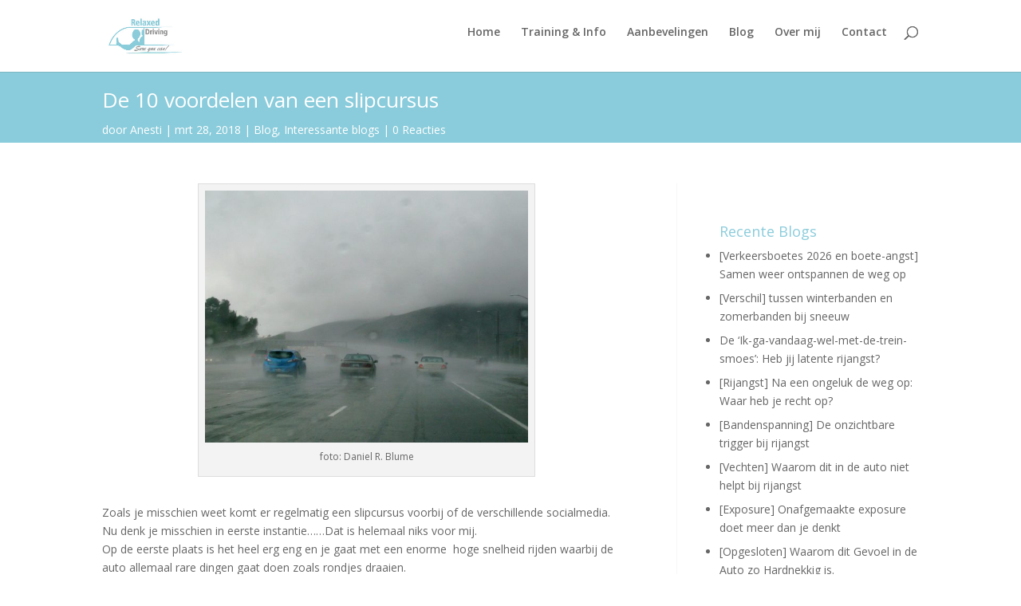

--- FILE ---
content_type: text/html; charset=utf-8
request_url: https://www.google.com/recaptcha/api2/anchor?ar=1&k=6Lf8gxkTAAAAABdHblllePNlorL3J4EFYRXY4FQt&co=aHR0cHM6Ly93d3cucmVsYXhlZGRyaXZpbmcubmw6NDQz&hl=en&v=9TiwnJFHeuIw_s0wSd3fiKfN&size=normal&anchor-ms=20000&execute-ms=30000&cb=biz9mnihxbuq
body_size: 48773
content:
<!DOCTYPE HTML><html dir="ltr" lang="en"><head><meta http-equiv="Content-Type" content="text/html; charset=UTF-8">
<meta http-equiv="X-UA-Compatible" content="IE=edge">
<title>reCAPTCHA</title>
<style type="text/css">
/* cyrillic-ext */
@font-face {
  font-family: 'Roboto';
  font-style: normal;
  font-weight: 400;
  font-stretch: 100%;
  src: url(//fonts.gstatic.com/s/roboto/v48/KFO7CnqEu92Fr1ME7kSn66aGLdTylUAMa3GUBHMdazTgWw.woff2) format('woff2');
  unicode-range: U+0460-052F, U+1C80-1C8A, U+20B4, U+2DE0-2DFF, U+A640-A69F, U+FE2E-FE2F;
}
/* cyrillic */
@font-face {
  font-family: 'Roboto';
  font-style: normal;
  font-weight: 400;
  font-stretch: 100%;
  src: url(//fonts.gstatic.com/s/roboto/v48/KFO7CnqEu92Fr1ME7kSn66aGLdTylUAMa3iUBHMdazTgWw.woff2) format('woff2');
  unicode-range: U+0301, U+0400-045F, U+0490-0491, U+04B0-04B1, U+2116;
}
/* greek-ext */
@font-face {
  font-family: 'Roboto';
  font-style: normal;
  font-weight: 400;
  font-stretch: 100%;
  src: url(//fonts.gstatic.com/s/roboto/v48/KFO7CnqEu92Fr1ME7kSn66aGLdTylUAMa3CUBHMdazTgWw.woff2) format('woff2');
  unicode-range: U+1F00-1FFF;
}
/* greek */
@font-face {
  font-family: 'Roboto';
  font-style: normal;
  font-weight: 400;
  font-stretch: 100%;
  src: url(//fonts.gstatic.com/s/roboto/v48/KFO7CnqEu92Fr1ME7kSn66aGLdTylUAMa3-UBHMdazTgWw.woff2) format('woff2');
  unicode-range: U+0370-0377, U+037A-037F, U+0384-038A, U+038C, U+038E-03A1, U+03A3-03FF;
}
/* math */
@font-face {
  font-family: 'Roboto';
  font-style: normal;
  font-weight: 400;
  font-stretch: 100%;
  src: url(//fonts.gstatic.com/s/roboto/v48/KFO7CnqEu92Fr1ME7kSn66aGLdTylUAMawCUBHMdazTgWw.woff2) format('woff2');
  unicode-range: U+0302-0303, U+0305, U+0307-0308, U+0310, U+0312, U+0315, U+031A, U+0326-0327, U+032C, U+032F-0330, U+0332-0333, U+0338, U+033A, U+0346, U+034D, U+0391-03A1, U+03A3-03A9, U+03B1-03C9, U+03D1, U+03D5-03D6, U+03F0-03F1, U+03F4-03F5, U+2016-2017, U+2034-2038, U+203C, U+2040, U+2043, U+2047, U+2050, U+2057, U+205F, U+2070-2071, U+2074-208E, U+2090-209C, U+20D0-20DC, U+20E1, U+20E5-20EF, U+2100-2112, U+2114-2115, U+2117-2121, U+2123-214F, U+2190, U+2192, U+2194-21AE, U+21B0-21E5, U+21F1-21F2, U+21F4-2211, U+2213-2214, U+2216-22FF, U+2308-230B, U+2310, U+2319, U+231C-2321, U+2336-237A, U+237C, U+2395, U+239B-23B7, U+23D0, U+23DC-23E1, U+2474-2475, U+25AF, U+25B3, U+25B7, U+25BD, U+25C1, U+25CA, U+25CC, U+25FB, U+266D-266F, U+27C0-27FF, U+2900-2AFF, U+2B0E-2B11, U+2B30-2B4C, U+2BFE, U+3030, U+FF5B, U+FF5D, U+1D400-1D7FF, U+1EE00-1EEFF;
}
/* symbols */
@font-face {
  font-family: 'Roboto';
  font-style: normal;
  font-weight: 400;
  font-stretch: 100%;
  src: url(//fonts.gstatic.com/s/roboto/v48/KFO7CnqEu92Fr1ME7kSn66aGLdTylUAMaxKUBHMdazTgWw.woff2) format('woff2');
  unicode-range: U+0001-000C, U+000E-001F, U+007F-009F, U+20DD-20E0, U+20E2-20E4, U+2150-218F, U+2190, U+2192, U+2194-2199, U+21AF, U+21E6-21F0, U+21F3, U+2218-2219, U+2299, U+22C4-22C6, U+2300-243F, U+2440-244A, U+2460-24FF, U+25A0-27BF, U+2800-28FF, U+2921-2922, U+2981, U+29BF, U+29EB, U+2B00-2BFF, U+4DC0-4DFF, U+FFF9-FFFB, U+10140-1018E, U+10190-1019C, U+101A0, U+101D0-101FD, U+102E0-102FB, U+10E60-10E7E, U+1D2C0-1D2D3, U+1D2E0-1D37F, U+1F000-1F0FF, U+1F100-1F1AD, U+1F1E6-1F1FF, U+1F30D-1F30F, U+1F315, U+1F31C, U+1F31E, U+1F320-1F32C, U+1F336, U+1F378, U+1F37D, U+1F382, U+1F393-1F39F, U+1F3A7-1F3A8, U+1F3AC-1F3AF, U+1F3C2, U+1F3C4-1F3C6, U+1F3CA-1F3CE, U+1F3D4-1F3E0, U+1F3ED, U+1F3F1-1F3F3, U+1F3F5-1F3F7, U+1F408, U+1F415, U+1F41F, U+1F426, U+1F43F, U+1F441-1F442, U+1F444, U+1F446-1F449, U+1F44C-1F44E, U+1F453, U+1F46A, U+1F47D, U+1F4A3, U+1F4B0, U+1F4B3, U+1F4B9, U+1F4BB, U+1F4BF, U+1F4C8-1F4CB, U+1F4D6, U+1F4DA, U+1F4DF, U+1F4E3-1F4E6, U+1F4EA-1F4ED, U+1F4F7, U+1F4F9-1F4FB, U+1F4FD-1F4FE, U+1F503, U+1F507-1F50B, U+1F50D, U+1F512-1F513, U+1F53E-1F54A, U+1F54F-1F5FA, U+1F610, U+1F650-1F67F, U+1F687, U+1F68D, U+1F691, U+1F694, U+1F698, U+1F6AD, U+1F6B2, U+1F6B9-1F6BA, U+1F6BC, U+1F6C6-1F6CF, U+1F6D3-1F6D7, U+1F6E0-1F6EA, U+1F6F0-1F6F3, U+1F6F7-1F6FC, U+1F700-1F7FF, U+1F800-1F80B, U+1F810-1F847, U+1F850-1F859, U+1F860-1F887, U+1F890-1F8AD, U+1F8B0-1F8BB, U+1F8C0-1F8C1, U+1F900-1F90B, U+1F93B, U+1F946, U+1F984, U+1F996, U+1F9E9, U+1FA00-1FA6F, U+1FA70-1FA7C, U+1FA80-1FA89, U+1FA8F-1FAC6, U+1FACE-1FADC, U+1FADF-1FAE9, U+1FAF0-1FAF8, U+1FB00-1FBFF;
}
/* vietnamese */
@font-face {
  font-family: 'Roboto';
  font-style: normal;
  font-weight: 400;
  font-stretch: 100%;
  src: url(//fonts.gstatic.com/s/roboto/v48/KFO7CnqEu92Fr1ME7kSn66aGLdTylUAMa3OUBHMdazTgWw.woff2) format('woff2');
  unicode-range: U+0102-0103, U+0110-0111, U+0128-0129, U+0168-0169, U+01A0-01A1, U+01AF-01B0, U+0300-0301, U+0303-0304, U+0308-0309, U+0323, U+0329, U+1EA0-1EF9, U+20AB;
}
/* latin-ext */
@font-face {
  font-family: 'Roboto';
  font-style: normal;
  font-weight: 400;
  font-stretch: 100%;
  src: url(//fonts.gstatic.com/s/roboto/v48/KFO7CnqEu92Fr1ME7kSn66aGLdTylUAMa3KUBHMdazTgWw.woff2) format('woff2');
  unicode-range: U+0100-02BA, U+02BD-02C5, U+02C7-02CC, U+02CE-02D7, U+02DD-02FF, U+0304, U+0308, U+0329, U+1D00-1DBF, U+1E00-1E9F, U+1EF2-1EFF, U+2020, U+20A0-20AB, U+20AD-20C0, U+2113, U+2C60-2C7F, U+A720-A7FF;
}
/* latin */
@font-face {
  font-family: 'Roboto';
  font-style: normal;
  font-weight: 400;
  font-stretch: 100%;
  src: url(//fonts.gstatic.com/s/roboto/v48/KFO7CnqEu92Fr1ME7kSn66aGLdTylUAMa3yUBHMdazQ.woff2) format('woff2');
  unicode-range: U+0000-00FF, U+0131, U+0152-0153, U+02BB-02BC, U+02C6, U+02DA, U+02DC, U+0304, U+0308, U+0329, U+2000-206F, U+20AC, U+2122, U+2191, U+2193, U+2212, U+2215, U+FEFF, U+FFFD;
}
/* cyrillic-ext */
@font-face {
  font-family: 'Roboto';
  font-style: normal;
  font-weight: 500;
  font-stretch: 100%;
  src: url(//fonts.gstatic.com/s/roboto/v48/KFO7CnqEu92Fr1ME7kSn66aGLdTylUAMa3GUBHMdazTgWw.woff2) format('woff2');
  unicode-range: U+0460-052F, U+1C80-1C8A, U+20B4, U+2DE0-2DFF, U+A640-A69F, U+FE2E-FE2F;
}
/* cyrillic */
@font-face {
  font-family: 'Roboto';
  font-style: normal;
  font-weight: 500;
  font-stretch: 100%;
  src: url(//fonts.gstatic.com/s/roboto/v48/KFO7CnqEu92Fr1ME7kSn66aGLdTylUAMa3iUBHMdazTgWw.woff2) format('woff2');
  unicode-range: U+0301, U+0400-045F, U+0490-0491, U+04B0-04B1, U+2116;
}
/* greek-ext */
@font-face {
  font-family: 'Roboto';
  font-style: normal;
  font-weight: 500;
  font-stretch: 100%;
  src: url(//fonts.gstatic.com/s/roboto/v48/KFO7CnqEu92Fr1ME7kSn66aGLdTylUAMa3CUBHMdazTgWw.woff2) format('woff2');
  unicode-range: U+1F00-1FFF;
}
/* greek */
@font-face {
  font-family: 'Roboto';
  font-style: normal;
  font-weight: 500;
  font-stretch: 100%;
  src: url(//fonts.gstatic.com/s/roboto/v48/KFO7CnqEu92Fr1ME7kSn66aGLdTylUAMa3-UBHMdazTgWw.woff2) format('woff2');
  unicode-range: U+0370-0377, U+037A-037F, U+0384-038A, U+038C, U+038E-03A1, U+03A3-03FF;
}
/* math */
@font-face {
  font-family: 'Roboto';
  font-style: normal;
  font-weight: 500;
  font-stretch: 100%;
  src: url(//fonts.gstatic.com/s/roboto/v48/KFO7CnqEu92Fr1ME7kSn66aGLdTylUAMawCUBHMdazTgWw.woff2) format('woff2');
  unicode-range: U+0302-0303, U+0305, U+0307-0308, U+0310, U+0312, U+0315, U+031A, U+0326-0327, U+032C, U+032F-0330, U+0332-0333, U+0338, U+033A, U+0346, U+034D, U+0391-03A1, U+03A3-03A9, U+03B1-03C9, U+03D1, U+03D5-03D6, U+03F0-03F1, U+03F4-03F5, U+2016-2017, U+2034-2038, U+203C, U+2040, U+2043, U+2047, U+2050, U+2057, U+205F, U+2070-2071, U+2074-208E, U+2090-209C, U+20D0-20DC, U+20E1, U+20E5-20EF, U+2100-2112, U+2114-2115, U+2117-2121, U+2123-214F, U+2190, U+2192, U+2194-21AE, U+21B0-21E5, U+21F1-21F2, U+21F4-2211, U+2213-2214, U+2216-22FF, U+2308-230B, U+2310, U+2319, U+231C-2321, U+2336-237A, U+237C, U+2395, U+239B-23B7, U+23D0, U+23DC-23E1, U+2474-2475, U+25AF, U+25B3, U+25B7, U+25BD, U+25C1, U+25CA, U+25CC, U+25FB, U+266D-266F, U+27C0-27FF, U+2900-2AFF, U+2B0E-2B11, U+2B30-2B4C, U+2BFE, U+3030, U+FF5B, U+FF5D, U+1D400-1D7FF, U+1EE00-1EEFF;
}
/* symbols */
@font-face {
  font-family: 'Roboto';
  font-style: normal;
  font-weight: 500;
  font-stretch: 100%;
  src: url(//fonts.gstatic.com/s/roboto/v48/KFO7CnqEu92Fr1ME7kSn66aGLdTylUAMaxKUBHMdazTgWw.woff2) format('woff2');
  unicode-range: U+0001-000C, U+000E-001F, U+007F-009F, U+20DD-20E0, U+20E2-20E4, U+2150-218F, U+2190, U+2192, U+2194-2199, U+21AF, U+21E6-21F0, U+21F3, U+2218-2219, U+2299, U+22C4-22C6, U+2300-243F, U+2440-244A, U+2460-24FF, U+25A0-27BF, U+2800-28FF, U+2921-2922, U+2981, U+29BF, U+29EB, U+2B00-2BFF, U+4DC0-4DFF, U+FFF9-FFFB, U+10140-1018E, U+10190-1019C, U+101A0, U+101D0-101FD, U+102E0-102FB, U+10E60-10E7E, U+1D2C0-1D2D3, U+1D2E0-1D37F, U+1F000-1F0FF, U+1F100-1F1AD, U+1F1E6-1F1FF, U+1F30D-1F30F, U+1F315, U+1F31C, U+1F31E, U+1F320-1F32C, U+1F336, U+1F378, U+1F37D, U+1F382, U+1F393-1F39F, U+1F3A7-1F3A8, U+1F3AC-1F3AF, U+1F3C2, U+1F3C4-1F3C6, U+1F3CA-1F3CE, U+1F3D4-1F3E0, U+1F3ED, U+1F3F1-1F3F3, U+1F3F5-1F3F7, U+1F408, U+1F415, U+1F41F, U+1F426, U+1F43F, U+1F441-1F442, U+1F444, U+1F446-1F449, U+1F44C-1F44E, U+1F453, U+1F46A, U+1F47D, U+1F4A3, U+1F4B0, U+1F4B3, U+1F4B9, U+1F4BB, U+1F4BF, U+1F4C8-1F4CB, U+1F4D6, U+1F4DA, U+1F4DF, U+1F4E3-1F4E6, U+1F4EA-1F4ED, U+1F4F7, U+1F4F9-1F4FB, U+1F4FD-1F4FE, U+1F503, U+1F507-1F50B, U+1F50D, U+1F512-1F513, U+1F53E-1F54A, U+1F54F-1F5FA, U+1F610, U+1F650-1F67F, U+1F687, U+1F68D, U+1F691, U+1F694, U+1F698, U+1F6AD, U+1F6B2, U+1F6B9-1F6BA, U+1F6BC, U+1F6C6-1F6CF, U+1F6D3-1F6D7, U+1F6E0-1F6EA, U+1F6F0-1F6F3, U+1F6F7-1F6FC, U+1F700-1F7FF, U+1F800-1F80B, U+1F810-1F847, U+1F850-1F859, U+1F860-1F887, U+1F890-1F8AD, U+1F8B0-1F8BB, U+1F8C0-1F8C1, U+1F900-1F90B, U+1F93B, U+1F946, U+1F984, U+1F996, U+1F9E9, U+1FA00-1FA6F, U+1FA70-1FA7C, U+1FA80-1FA89, U+1FA8F-1FAC6, U+1FACE-1FADC, U+1FADF-1FAE9, U+1FAF0-1FAF8, U+1FB00-1FBFF;
}
/* vietnamese */
@font-face {
  font-family: 'Roboto';
  font-style: normal;
  font-weight: 500;
  font-stretch: 100%;
  src: url(//fonts.gstatic.com/s/roboto/v48/KFO7CnqEu92Fr1ME7kSn66aGLdTylUAMa3OUBHMdazTgWw.woff2) format('woff2');
  unicode-range: U+0102-0103, U+0110-0111, U+0128-0129, U+0168-0169, U+01A0-01A1, U+01AF-01B0, U+0300-0301, U+0303-0304, U+0308-0309, U+0323, U+0329, U+1EA0-1EF9, U+20AB;
}
/* latin-ext */
@font-face {
  font-family: 'Roboto';
  font-style: normal;
  font-weight: 500;
  font-stretch: 100%;
  src: url(//fonts.gstatic.com/s/roboto/v48/KFO7CnqEu92Fr1ME7kSn66aGLdTylUAMa3KUBHMdazTgWw.woff2) format('woff2');
  unicode-range: U+0100-02BA, U+02BD-02C5, U+02C7-02CC, U+02CE-02D7, U+02DD-02FF, U+0304, U+0308, U+0329, U+1D00-1DBF, U+1E00-1E9F, U+1EF2-1EFF, U+2020, U+20A0-20AB, U+20AD-20C0, U+2113, U+2C60-2C7F, U+A720-A7FF;
}
/* latin */
@font-face {
  font-family: 'Roboto';
  font-style: normal;
  font-weight: 500;
  font-stretch: 100%;
  src: url(//fonts.gstatic.com/s/roboto/v48/KFO7CnqEu92Fr1ME7kSn66aGLdTylUAMa3yUBHMdazQ.woff2) format('woff2');
  unicode-range: U+0000-00FF, U+0131, U+0152-0153, U+02BB-02BC, U+02C6, U+02DA, U+02DC, U+0304, U+0308, U+0329, U+2000-206F, U+20AC, U+2122, U+2191, U+2193, U+2212, U+2215, U+FEFF, U+FFFD;
}
/* cyrillic-ext */
@font-face {
  font-family: 'Roboto';
  font-style: normal;
  font-weight: 900;
  font-stretch: 100%;
  src: url(//fonts.gstatic.com/s/roboto/v48/KFO7CnqEu92Fr1ME7kSn66aGLdTylUAMa3GUBHMdazTgWw.woff2) format('woff2');
  unicode-range: U+0460-052F, U+1C80-1C8A, U+20B4, U+2DE0-2DFF, U+A640-A69F, U+FE2E-FE2F;
}
/* cyrillic */
@font-face {
  font-family: 'Roboto';
  font-style: normal;
  font-weight: 900;
  font-stretch: 100%;
  src: url(//fonts.gstatic.com/s/roboto/v48/KFO7CnqEu92Fr1ME7kSn66aGLdTylUAMa3iUBHMdazTgWw.woff2) format('woff2');
  unicode-range: U+0301, U+0400-045F, U+0490-0491, U+04B0-04B1, U+2116;
}
/* greek-ext */
@font-face {
  font-family: 'Roboto';
  font-style: normal;
  font-weight: 900;
  font-stretch: 100%;
  src: url(//fonts.gstatic.com/s/roboto/v48/KFO7CnqEu92Fr1ME7kSn66aGLdTylUAMa3CUBHMdazTgWw.woff2) format('woff2');
  unicode-range: U+1F00-1FFF;
}
/* greek */
@font-face {
  font-family: 'Roboto';
  font-style: normal;
  font-weight: 900;
  font-stretch: 100%;
  src: url(//fonts.gstatic.com/s/roboto/v48/KFO7CnqEu92Fr1ME7kSn66aGLdTylUAMa3-UBHMdazTgWw.woff2) format('woff2');
  unicode-range: U+0370-0377, U+037A-037F, U+0384-038A, U+038C, U+038E-03A1, U+03A3-03FF;
}
/* math */
@font-face {
  font-family: 'Roboto';
  font-style: normal;
  font-weight: 900;
  font-stretch: 100%;
  src: url(//fonts.gstatic.com/s/roboto/v48/KFO7CnqEu92Fr1ME7kSn66aGLdTylUAMawCUBHMdazTgWw.woff2) format('woff2');
  unicode-range: U+0302-0303, U+0305, U+0307-0308, U+0310, U+0312, U+0315, U+031A, U+0326-0327, U+032C, U+032F-0330, U+0332-0333, U+0338, U+033A, U+0346, U+034D, U+0391-03A1, U+03A3-03A9, U+03B1-03C9, U+03D1, U+03D5-03D6, U+03F0-03F1, U+03F4-03F5, U+2016-2017, U+2034-2038, U+203C, U+2040, U+2043, U+2047, U+2050, U+2057, U+205F, U+2070-2071, U+2074-208E, U+2090-209C, U+20D0-20DC, U+20E1, U+20E5-20EF, U+2100-2112, U+2114-2115, U+2117-2121, U+2123-214F, U+2190, U+2192, U+2194-21AE, U+21B0-21E5, U+21F1-21F2, U+21F4-2211, U+2213-2214, U+2216-22FF, U+2308-230B, U+2310, U+2319, U+231C-2321, U+2336-237A, U+237C, U+2395, U+239B-23B7, U+23D0, U+23DC-23E1, U+2474-2475, U+25AF, U+25B3, U+25B7, U+25BD, U+25C1, U+25CA, U+25CC, U+25FB, U+266D-266F, U+27C0-27FF, U+2900-2AFF, U+2B0E-2B11, U+2B30-2B4C, U+2BFE, U+3030, U+FF5B, U+FF5D, U+1D400-1D7FF, U+1EE00-1EEFF;
}
/* symbols */
@font-face {
  font-family: 'Roboto';
  font-style: normal;
  font-weight: 900;
  font-stretch: 100%;
  src: url(//fonts.gstatic.com/s/roboto/v48/KFO7CnqEu92Fr1ME7kSn66aGLdTylUAMaxKUBHMdazTgWw.woff2) format('woff2');
  unicode-range: U+0001-000C, U+000E-001F, U+007F-009F, U+20DD-20E0, U+20E2-20E4, U+2150-218F, U+2190, U+2192, U+2194-2199, U+21AF, U+21E6-21F0, U+21F3, U+2218-2219, U+2299, U+22C4-22C6, U+2300-243F, U+2440-244A, U+2460-24FF, U+25A0-27BF, U+2800-28FF, U+2921-2922, U+2981, U+29BF, U+29EB, U+2B00-2BFF, U+4DC0-4DFF, U+FFF9-FFFB, U+10140-1018E, U+10190-1019C, U+101A0, U+101D0-101FD, U+102E0-102FB, U+10E60-10E7E, U+1D2C0-1D2D3, U+1D2E0-1D37F, U+1F000-1F0FF, U+1F100-1F1AD, U+1F1E6-1F1FF, U+1F30D-1F30F, U+1F315, U+1F31C, U+1F31E, U+1F320-1F32C, U+1F336, U+1F378, U+1F37D, U+1F382, U+1F393-1F39F, U+1F3A7-1F3A8, U+1F3AC-1F3AF, U+1F3C2, U+1F3C4-1F3C6, U+1F3CA-1F3CE, U+1F3D4-1F3E0, U+1F3ED, U+1F3F1-1F3F3, U+1F3F5-1F3F7, U+1F408, U+1F415, U+1F41F, U+1F426, U+1F43F, U+1F441-1F442, U+1F444, U+1F446-1F449, U+1F44C-1F44E, U+1F453, U+1F46A, U+1F47D, U+1F4A3, U+1F4B0, U+1F4B3, U+1F4B9, U+1F4BB, U+1F4BF, U+1F4C8-1F4CB, U+1F4D6, U+1F4DA, U+1F4DF, U+1F4E3-1F4E6, U+1F4EA-1F4ED, U+1F4F7, U+1F4F9-1F4FB, U+1F4FD-1F4FE, U+1F503, U+1F507-1F50B, U+1F50D, U+1F512-1F513, U+1F53E-1F54A, U+1F54F-1F5FA, U+1F610, U+1F650-1F67F, U+1F687, U+1F68D, U+1F691, U+1F694, U+1F698, U+1F6AD, U+1F6B2, U+1F6B9-1F6BA, U+1F6BC, U+1F6C6-1F6CF, U+1F6D3-1F6D7, U+1F6E0-1F6EA, U+1F6F0-1F6F3, U+1F6F7-1F6FC, U+1F700-1F7FF, U+1F800-1F80B, U+1F810-1F847, U+1F850-1F859, U+1F860-1F887, U+1F890-1F8AD, U+1F8B0-1F8BB, U+1F8C0-1F8C1, U+1F900-1F90B, U+1F93B, U+1F946, U+1F984, U+1F996, U+1F9E9, U+1FA00-1FA6F, U+1FA70-1FA7C, U+1FA80-1FA89, U+1FA8F-1FAC6, U+1FACE-1FADC, U+1FADF-1FAE9, U+1FAF0-1FAF8, U+1FB00-1FBFF;
}
/* vietnamese */
@font-face {
  font-family: 'Roboto';
  font-style: normal;
  font-weight: 900;
  font-stretch: 100%;
  src: url(//fonts.gstatic.com/s/roboto/v48/KFO7CnqEu92Fr1ME7kSn66aGLdTylUAMa3OUBHMdazTgWw.woff2) format('woff2');
  unicode-range: U+0102-0103, U+0110-0111, U+0128-0129, U+0168-0169, U+01A0-01A1, U+01AF-01B0, U+0300-0301, U+0303-0304, U+0308-0309, U+0323, U+0329, U+1EA0-1EF9, U+20AB;
}
/* latin-ext */
@font-face {
  font-family: 'Roboto';
  font-style: normal;
  font-weight: 900;
  font-stretch: 100%;
  src: url(//fonts.gstatic.com/s/roboto/v48/KFO7CnqEu92Fr1ME7kSn66aGLdTylUAMa3KUBHMdazTgWw.woff2) format('woff2');
  unicode-range: U+0100-02BA, U+02BD-02C5, U+02C7-02CC, U+02CE-02D7, U+02DD-02FF, U+0304, U+0308, U+0329, U+1D00-1DBF, U+1E00-1E9F, U+1EF2-1EFF, U+2020, U+20A0-20AB, U+20AD-20C0, U+2113, U+2C60-2C7F, U+A720-A7FF;
}
/* latin */
@font-face {
  font-family: 'Roboto';
  font-style: normal;
  font-weight: 900;
  font-stretch: 100%;
  src: url(//fonts.gstatic.com/s/roboto/v48/KFO7CnqEu92Fr1ME7kSn66aGLdTylUAMa3yUBHMdazQ.woff2) format('woff2');
  unicode-range: U+0000-00FF, U+0131, U+0152-0153, U+02BB-02BC, U+02C6, U+02DA, U+02DC, U+0304, U+0308, U+0329, U+2000-206F, U+20AC, U+2122, U+2191, U+2193, U+2212, U+2215, U+FEFF, U+FFFD;
}

</style>
<link rel="stylesheet" type="text/css" href="https://www.gstatic.com/recaptcha/releases/9TiwnJFHeuIw_s0wSd3fiKfN/styles__ltr.css">
<script nonce="aW8w0R-ZQbD4oNhynX8vUg" type="text/javascript">window['__recaptcha_api'] = 'https://www.google.com/recaptcha/api2/';</script>
<script type="text/javascript" src="https://www.gstatic.com/recaptcha/releases/9TiwnJFHeuIw_s0wSd3fiKfN/recaptcha__en.js" nonce="aW8w0R-ZQbD4oNhynX8vUg">
      
    </script></head>
<body><div id="rc-anchor-alert" class="rc-anchor-alert"></div>
<input type="hidden" id="recaptcha-token" value="[base64]">
<script type="text/javascript" nonce="aW8w0R-ZQbD4oNhynX8vUg">
      recaptcha.anchor.Main.init("[\x22ainput\x22,[\x22bgdata\x22,\x22\x22,\[base64]/[base64]/[base64]/[base64]/[base64]/[base64]/KGcoTywyNTMsTy5PKSxVRyhPLEMpKTpnKE8sMjUzLEMpLE8pKSxsKSksTykpfSxieT1mdW5jdGlvbihDLE8sdSxsKXtmb3IobD0odT1SKEMpLDApO08+MDtPLS0pbD1sPDw4fFooQyk7ZyhDLHUsbCl9LFVHPWZ1bmN0aW9uKEMsTyl7Qy5pLmxlbmd0aD4xMDQ/[base64]/[base64]/[base64]/[base64]/[base64]/[base64]/[base64]\\u003d\x22,\[base64]\x22,\[base64]/DvRnCgVjDtlTDnmAIQFEjUx/CvcKue1wow6DCsMK4wrZCD8O3wqJoWDTCrHYsw4nCkMOtw5TDvFk5WQ/CgHtBwqkDBsO4woHCgwvDqsOMw6EjwpAMw69Uw7gewrvDm8OHw6XCrsONB8K+w4dww6PCpi4+YcOjDsKAw5bDtMKtwrTDjMKVaMK8w5rCvyd0wpd/wpteUg/DvVbDmgVsXiMWw5tuKcOnPcKUw7dWAsKtMcOLajo5w67CocKmw6PDkEPDhjvDin5jw75OwpZtwqDCkSRLwo3Chh88PcKFwrNNwpXCtcKTw6IIwpIsA8KGQETDo0RJMcKgPCMqwqbCm8O/[base64]/[base64]/wol1wrLCrRozKFzCs8OfwqNMRFEXw6xJw4U7YMK8w7LCpEkBw5cJNinDmsKZw4wQw5zDlMK0HMKXcx5yGDtSe8O8wrrCo8OtbB9kw48xw7XDj8O/w5EPw4rDnAsYw6PCjzDCuE3CmcKMwp5OwrzCkMO4wp0rw63DqcOrw47Dh8OqT8O9AmXDs28vwo7Cn8K6wqRswpLDrMOJw54hNxDDr8OCw6NXwpp+wrTCtjV5w4wywqvDunNZwrNcHnHCv8KFwpgPPi8hwoXCssOWLgF/[base64]/CsE7DhmYVIAXDgMOFckjCjyjDssKBEQDDiMKbw6rCocKgEUdrfE1zJ8OIw7EuBBHCqHZOw5XDoH9Kw5UFwprDscOcC8Klw5PDucKJCW3CmMOFXcKQwqZewobChsKSN0HCmGscw5zClkEbFsO6bnlGwpXCpcOmw6/Cj8KYAlHDuyQlIMK6LcKSdcKFw6l+FWjCo8O/[base64]/ChMOow6rDr8Kow7nDrDfDuGk4w7/ClsO0P8OkTCLDlU7Dj2fCtcKZbiQ3ZkDCrHvCs8KOwrRlbCZew4XDrxEyVXTCvlLDiggkdzbCqMK1ecORZChLwpZXH8Kcw6sUe1gIa8OCw7jCgsKZJSRew4DDusKBAnwgf8OeJcKVWjTCl0QMwpHDu8KUwr0/[base64]/Du8KkLytWw79Nw4PDrSh1w7bDvsKsDx/Do8KcwpEuG8KuCsOmwofClsOJLsOzEAdNwr8eG8OnQsKew7/DnT9DwohbGjgZwrbDo8KDN8O6wpIfw7jDqsOywprDmyhdKcKoSMOUCCTDimfCncOlwqbCucKbwrPDp8ODBFZgwoxkbAxURMKjUHrCncO3e8KDTsKZw5TDtWzDmygRwpwqw6Jiw7/DrkEYTcKMwqbDswgaw7pARsKtwr3CpcO+wrRUEcKnCQdRwqDDq8K3Y8KnVMKqKsK1wo8Xw73DjV4Aw6F4JjYbw6XDnsOHwo7CuVJ1dMKHw6TDs8KGPcOHAcOEAQkyw4VRw4TCoMKrw5LDmsOYcMO0wrtjwp4PYsO/wrXDlnIFecKDLcOowo9IM1rDuHLDjFHDtm7DoMKNw7Rlw4zDvsO8w7F3IzTCoi/DvBpow7FZf37CoFTClsKTw7VUC3MEw4vDrsKJw4TCpcKAFyE3w4cLwrJmDycJYsKHTUXDoMOow7TCocK/wp/DjsOQw6rCuzTCiMOrFS3CkCkWHUJMwqDDl8O5D8KLGcKlN0XCs8KEw6tTG8O8CmModcOyfsOkVV/ChTfDoMOQwojDg8OAasObwoLDksKEw5vDsXcfw7Etw7g8PVFyWiNfwrfDoXzCmmDCoijDpRfDgVfDsHvDv8KUwoEyDUnDgnRZAcKlwoEnwq3CqsKqwrBjwrg3AcOGL8KUwqBsLMKlwpDCtcKdw4Z4w71Uw7U/wplLHMKrwpxLITbCrV0qw4nDqh/[base64]/w5YBwprDkMO/woLCuxLDsMO5w7V8ecKxEMK+OsKIVWPChsO4YBUTdBUfwpJFwo3DncKhwqZDw77DjDpxw5fDosOtw5PDlcKBwqfClcKlF8K6OMKOT28GWsO+D8K6BcO/[base64]/DscK0XsObBATCpsKtwp/DmjPCmsOrECnCgcKTb1dkwrICw5PDsDPDrmDDocOvw5w8MQHDlw7DnMKLWMOybcOzQcODagLDvVxVw4FEPsONRwQ/RldiwoLDmMOFCG/DusK9w73DvMOMc2EXYyzDvMOUTsOsWwIGWWRIwrPDnDpZw5bDpsOGIzQsw4LCm8KqwqVhw78Bw4vCimYxw6olNA9LwqjDlcK2wpLCiD7DnQJHRsK7OcK+wo3DqcO2wqIAHn1cYwARa8OIY8KCdcOwNkfDjsKqXMKjDsK0wprDhTrCsgI0JWUaw4/Dv8OrTBHCh8KqK1PCr8KETBrDgzXDkWzCqx/CvMKnw5gZw6TCiWpocWHDqMOdcsK+wrd/W17Cl8KUDiABwqcVPxg8L0ksw73DrcOkw4xTwobCh8OrM8OuLsKCcQHDv8K/f8ODNMOBw7JARznCjcOFHMOxBMKYwqkLHCl+wo3DnnwBMMO+worDuMKLw41xw4HDmhpaABhrAMKjKMKYw4ZMwrRXXMKaVHtKwqPCg2/Dp13CpcOkw4/CjcOEwro/w5pGNcO1w4XCi8KHVmfCqDpww7TDoF1Pw4c9fsOcVsOtJF9QwqJdf8K5woPCnsKMOMOxCMKOwoNoZU/CtcKkAsKOA8KIJihxwpJOw6l6WcOlwoXDscOswrxeUcKsayhYw4Mzw6rDl3fDusKgwoEXwp/[base64]/wpgHw5vDlcKKVDLDkyjCkQ7CmsOQPsOHZsKbTsOkecOHJsKmFghxbCXCncKLPcO1woErEDAADcO1wqZoKcOVEMKACcKowq3DicOSwrsyecOEPQ/CgRjDsmPCgm7CpElpwqkuF2knCcKPw7nDmX3DoQQxw6XCkn3Dg8Oqd8K5wq1Swo/[base64]/DssK6ajHDjcKiJ8ORTsO6DQllw4fCi37Dngwsw7/[base64]/[base64]/[base64]/CgcKWTcKIXMOichvDgsO0w4TDnAXDtTlQcMKGw7jCr8OVw6caw6Q6w53DnX/DimwuN8OMwpvDjsK7MgwifcK0wrsOw7fDolXDvMKXSmdPw48ewpU/[base64]/Cp8OaKsOcSsOjQATDrsONwq1bwp0lw40aSQfCvGrCiH90YsOaF3XCm8KRNcKAHXDCmMOgRsOCX1TDusOSSgDDtDHDncOiDMKSITDDm8OFOmMMeFJBQMOUHSkVw6p+cMKLw4Z9w7LCsn9CwrPCq8KCw7jDlcKBCcKufDkgEgwqMwvDvsO9f2toCsKdVF/Cq8KOw5LDrXZXw4/Dk8OtWgEHwrUUK8KJU8KjbAvDhcKywr47NX3Dp8OCbsK2w5saw4zDuFPCs0DDs1xLwqI/wqbCjcKvwqIIcirDtMOkwrHCpRpfw5fCuMKILcK9woXDvQrCncOOwqjCgcKDw77DtcOmwr3DpEfDssOWwrxdTBISwrPCocOHwrTCixAbPT/Ci3hea8KTBcOIw7jDnMKlwoZvwoVhUMOSeSbCvB3DhmbDmcKTJMOgw5NLEMOBH8OCwoTCmsO0EMOtRMK1w7DCpkorFsK/YyvClErDmlLDoGkzw70BGVTDlcKOwqTCp8K1BMKmFcK+e8KlMMK/FFNyw6QlW2AJwoHCjMOPCH/Dg8KDD8ONwqsOwrlrecO2wq/DhMKXf8OMXALCg8KMRy0dVVHCiwYLwrc2wqHDpsK6SsKZdsKTwrVqwqVRKmlXWCbCscOnwobDqMKMHkZvPMKIKAQGwppsF2tXIcOlesKWPgLCoBPCig9Cw67CmmvDil/[base64]/DjTogwoXCohDCpMKOwrZVQV/CiAXDpFPDozrDpcKpwp50wrTCrCF6XsKYZVjDlxl4Dh/CigHDvcO2w4XDosOOwpLDhCXCnA0aA8K8wpTCv8O3fsK/wqNMwpHDuMOEwq8KwqRQw40PIsK7wpsQKcO0wq8Nw7lzZMKzw5lYw7/DkktzwqjDlcKQcVnCmTluNTvCgsOMZ8OKw6DClcOmwpFPEnHDuMOPw7jCmcK+WcK1LkDCvUJKw7pPw4HCh8KIwqbCjMKIXsKYw4V/wrgUwr7CoMOCbX1uRkZEwolywqY6wq/[base64]/[base64]/w4LDv8KmS8OZw4xjVEDDqU1iZVjDiMOUw6PCpAHDhBjDsW/[base64]/DmXPDuH5fw79vwo51w78uwqvDvQk5bcOyecOww7rCn8OGw4BPwoTDvcOEwqPDviApwplow4fDjCLCpl/DiUXCjlDCocOww5DChMObGExpwqF4wqfDi0LDkcKuwq7DlkZDCWfCv8OtZGxeWcKkeVkywobDmGLCl8K9PyjCusOyEsKKw5rCjMOJw5fCj8Kwwp7ConFowq0JGsKuw6o7wrlowoPCpgzDr8OebBDCt8OObi/DvMOKanRkJcO+csKHwoTCisOQw7PDqGATIFDDssO8wrpqwpPDnlfClMKvw4vDn8OPwrRyw5bDpMKQWw3DkAFSJz3DvAp1w49YEH/DlhnCgMOpThHDtMKJwooyMw4HBcOaBcKTw5bDicK9wobClGk/[base64]/Cm8OdwpTDog5dw4FZw7vDr8KJKMKOdcKhEsOZEsOZd8Kow7XDmG3ClnTDk158Y8Kiw4zCk8OkwobDiMKiOMOtwp/[base64]/[base64]/w5wATsKFejRVB2pTCcKCGsKvwpF/WlnCm8O4dH3ClsOywojDucKcw5QdCsKIM8O0AsOTVkg2w7c3DTzCrMKjwptRw6U4PgZnwprCpCfDqsOrwp4rwoBJXcOKKsKiwpUSw60DwpzDuDHDvsKXEyNowozDoQfCrzfDllDDpE7DqD/Ct8Okwqd/TMOMdVhnOsKCf8OMGDh1Dh7CgQ/CscONw5DCojwJw64YDVYGw6QuwqtawpzCjEHCrXdEwoALaT7DhsKOwoPCn8KhLVR6PsOIGFF/[base64]/CmXEfwooBwpLCoVQsUGQGOFPCjsOKXcKXeyohw5RESsO3wqMKQMOzwrgaw4jDo0QDZ8KmCHVQFsOKbWbCrVLCnMOZRCfDpj8uwpZ+UTgfw6bDhiHCj0tIMxEfw63Duy1aw7dewp9nw6pEEMKkw6/DjULDr8O2w73DtsOxw6ZmC8O1wpImw5EAwoEzfcO5BcOQw5TDk8Kvw5fDvmDCvMOUw7PDvcKaw49geCw1w6jCgVbDrcKvflxSOcOqUSNRw7jDisOYw6fDjyt0wqU5wphAwpDDvMK8JH8rw4LDp8OZdcO4w49vCC/Cj8OvOWs3w6pmZsKbwq7DhhzDlxvDgcKbKUPDt8Ofw5TDhsO+ZkDCusOiw7pfQWzChsOjwpRxwrzCoAp/[base64]/DsDHCq8O8csK2VMOXwqfCozNSIgtCVDnCj1jDnwTDuVPCp2ICYAsmTsKsLQbCqUbCoVbDp8K0w7nDqMOOFMK5wrI8PcOBcsO9wr/[base64]/CsMOHw5fDmMOzLGBaw7huHcOMw5DDjAjDvcO3w7MywqRfH8ORLcKCb3HDjcK5wobDomVuaTgSw6AyFsKVw5rCqMOeUDZ5w5RkM8OBS2nDisK2wr1pNcOLfgLDjMK4QcK0Lkg/[base64]/[base64]/ClsKNwo0+PiE/w4bCiMOCw6J1w7HCkcOAwqUiaMOwF3TDpAIiQEzDgynDmcO6wqAPwp1jKTNgwqjCvR5DcwtERMOpw6PDixzDrMOjGsKFJThvPVzCll7DqsOOw4TChT/CpcKsDcOqw5sqw7zCsMO4w7dEG8OVMMOOw5PCuABCDCXDggzDpF/[base64]/wp3ClU/DpsOoUcO2IT/DuFMDwptPw4ZnRcKzw73CiRYuwqNpOwhawpXCqGTDu8KXesOdwr/[base64]/DgMO6bcKtw7vCjXQlPxjCtsObc8Ovw5XDkCTCosODwpDCr8OPSGx3R8KmwrEVw53CkMKnwqHCpwXDtcKSwq11WsOAwq88NMOBwo5SDcO1G8OHw7pzN8K/[base64]/CqW0YwrzDpcKgTx/DmxvDrsOZwpFhw4TDm1bDt8O+FMKYI0IHK8OncMKBEBTDtmLDq3ZKRMKvw7rCksKsw4TDlRPDnMO8w4/[base64]/CsR5Hw5bCqXozwpnClTJ3KzM2MipMe35uw5cpS8KTXcKpTzLDn17Dm8Ksw5UJQBnDm1h4wr3DvcOQwr3Dm8KywoLDlcKMw6hdw6rCnRTDgMKxZMO+wpFOwoxfw71bC8OZUkTDoBJww4nCtMOlSVvCmBtAwpsAGcOiw63Dg03Cs8KEcQXDu8KJRn/DgsOfJwvCmB7CuW46MsKHw6w6wrLDnS7CsMKGwoPDu8KES8OywrtuwonDj8OEwoJDw7vCqMK1b8Oww4kJasOlcB18w5jCu8K7wq0DS3nDuGLDsSo+VBlMwovCucO6wpzCvsKcasKSw5fDvl46KsKMwpljw4bCrsKbPQ3CgsONw6zCmQU/w6nCmG1Bwpk3AcKHw7svKsOBUcOQAsOVJcOGw6PDpgDCv8OHTGxAY1rCrcOyRMK/SEgKQB4Xw59zwrVzVsOIw5sgRz9+M8OwHsOPw7/DinDCicO1wpnDrxnDtxHDhsKOJMOWwrFXfcK+b8OpWj7Du8KTw4LDi0kGwoHCkcObBBzDhMK4wo/[base64]/S0kzwr8gQSJhS8OUecOdScO9wpbDtsOXw6V8w4wWKMOpwqVqFWUQwpvCi2wEAsKqWF4Aw6HDnMOXw7s4w57ChMKCIcOhw4DDkE/CusO3ccKQw4TDoG/DqBTCkcO8w64Vwo7DqiXCjMOjUMOxPFDDisOfGMKMFMOhw4Mow4Vzw78oXGTDpWLCtTHCssOcLkJ3JjTCsXFuwqx9QhTCrcOmZhIPasOvw4R8wqjCnV3DvMOaw6NLw6zCk8OAwpR+UsOqwoRuwrfCpcOOaV/Cim7Dk8Ogw61pfhXCo8OBERTDvcOtFcKafglkasKGwqLDgMKxK3XDvsOCwpsAXlrDoMONAjTCrsKRZR3DpcKBwpI2wr3CjhLCigsEw5ZjH8O2wq0aw7RqB8OXRmI8R3Y8b8O4SVkebsOew4QNTw/DrkDCpigKdTEGw43CnMO7fcKDwqM9LsKxw7QATTrCrU/ClmxYwptXw5/CkkLCncOsw4/DhgfCn0rCqy0mIsOtL8KIwqIMdF3DtMKGM8KEwqLCshAXw4/DhMK8ZBJ6woYPW8K0w5Jbwo/CpzzDvSzCnHrDvVpiwoJ7ID/[base64]/wqNmw7nDqMOqJGg+AcOyejjCrmbCpcOUwopFwpgdwrgZw6vDmMORw7fClX7DoivDsMK+YMKIRAx5T0DDpRHDg8OINlVWfhpQO0LChQNyXHEOw4DDicKtD8KWCCUtw6TDiFjDoRPCn8OIw4DCvTAsQsOEwrQxVsK/XSfCiEzCiMKjwql9wq3DhkbCvcKJamUZwrnDrMO1ZsKLMMKkwoTDrWHCnEIJT2DCjcOpworDvcKLOl7Dk8O/[base64]/wqk8wpLDucKow6zDp8O1SyRuw7HCs8O3wr1/EcO6ZADDnsKiwok1wqMJdRPChcOSIDoACgTDhy/CmSMdw5gPwp05OsOUwop9f8OSw6QHfsOAwpYbKkoQASFjwqrCtAwTe1LCmmIWIsK3S2sGEV1PUQt1OMOYw5vCpsKmw4pzw6Y3YsKAPMKSwodmwqXDiMK/HFs3PxnDgMOtw65/R8O4wr/CpGZfwp3DuTXDjMKHOMKQw75GLFI5Bhhawp0ddiTDq8KhH8O0XsKEYMKIwpjDpcOCK019KQzCucKSQWjCpnzDjxMQw4lFB8OzwqZ8w57CqXp/w6TCo8KuwoVHM8K6wr/CkxXDnsO9w7YePHdQwo7CusOlwqfChGYoTH4OHEXCksKcw7PCjsO9wptow5wqw6HCm8OEw4sMaEDCqUjDtnFZXlXDuMKEM8KfF0pKw7zDgHg+fwLCg8KUw4MzYMOxUCpxC0dXwpdtwo/CvMKUwrPDqx1Ww4PCq8OMw7fCiTEnZHJswp3DsEUJwoQEF8KnfcOsARZvw7DDpcOOTAJAZwbCv8OVRg7Cg8ObdytgfA0qw5NkK13DjsKKTcKKwr1Tw7fDm8ObRWLCqCVWRzZKBMKNwr/[base64]/CpcOQVMOuSArDhGTCuMOeTMOxwrMYXy9kPxDDlyARd2XCsBMhw4oVfHB7MMKDwrnDisO8wqvDoULCsmHCjllBQcOHUsKvwoJMEErCqHdjw6hawoHCgDlLw6HCoDDDkFondCrDswXDoDg8w7ItYMK/HcKTIgHDgMORwpnCu8Ksw77DjcOOKcKvYsKdwqlmwonDo8KywpUfwpjDjsKsCmfCjT8ywpPDvzfCtErDkcKZw6AowpTCpzfCkhVcA8OWw5vCoMOBEl3CmMO4wqsww5vDlR/Ch8O4Y8KuwqnDkMKlwr0BMMOIPMOOw6LCuTzClsOxw7zCk07DgmsXc8OWGsKZf8Ksw4ciwp7DsjIDFMODw6/Cn3oBP8OPwozDgMO+KsKaw4PDh8Kcw4J2fld3wpURFcKpw6/[base64]/CiMOow6bCscOFwooCIz3DvyQGw5oqHcOBwpHDiWnDg8K7w74vw4/CiMKiYxHCocO2wrHDpGcVK2vCkMOSwop5BXsYacOTw67CscOtFTsdwrTCtcOrw4TCrsKzwpgbQsOtXsOcw7Y+w5bDvEhfSiZvNMKhZlHCv8KRWk13wqnCuMOZw4lNISbDsT3Cq8ONecOgUyvDjEp6w4dzF2PDlsO8ZsK/JVFVRsKVSGF/[base64]/CrcKVVcOmwp43MmNMw6RFwqtKwoo+FXLCpsOdHRbDqyAeV8Ksw53CoSV9cH/DhQjCu8KCw6wPwpMeNRZQIMKWwosawqZkw6VAKiAXRcK2wqAQw5HCh8OyP8OHIG9pRMOjOhBtdAPDvsOQO8O7QcOsR8Khwr/CvsO+w5E1w4QLw73Cjk1hf19ewoDClsKDw7BXw5sPSGUOw7vDt1/DmsOASWzCp8ORw4zClC7ClX7DucKWBsKbQMO0GcKBw6JQw5NPSX7Cn8KBJcOpFwsJZ8OZAcO2w7rCqMOzwoBaYHPDn8OcwqtCEMOIw7HDswjDiVR1wo8Xw74dw7DCow1Jw5bDiFbDpsKfTXE6b3Exw6/CmEwOw54YIBgyAxV0wrdHw4XCgyTCpSjCrV1aw4YWwo0qw4wLQsKkcmrDiF7DtcKTwpNIN0J4wr3DsxMoW8ONQcKqPsOtPUEuHsK9JDNTwoEnwrEcXsKbwrfChMKtRMO7w6TDuE9cD3zCrl3Dv8KnZm/Do8OBWRQhDMOiwoM0H2HDg33ClxjDlcOFIkXCr8OMwoEZFV8zV1bCvyTCt8OiAhlLw61MDALDj8Kaw4p3w7s6ccKFw7YawrzCiMOmw4gyGFhkdy/[base64]/[base64]/ClMOnwp/DlMOuwo4+w43CgMOmQDwTwpV3wpPCkl7DrsOaw6JSR8OPw68aBsK8w5sLw4sDCgXDg8KhDMOsBsOjwp/[base64]/[base64]/w48GZcO1HBzDmsK7w4DDrV/[base64]/[base64]/J8KnwoTDuH7Dp8KHVsO/PMKjw7kOJQZ5wpFHwqHCq8OAwq9Sw7l6LksjKxTCtMKKV8KBw4LDrMKGw64JwpkiIsKuM1LClsKqw4fCk8Ogwq82OsKaBgbCkcKtw4fDnnZlJsKzIS7DpkLDqsKvAzonw7B4P8ONwpnCvix9IEpLwq7DjQPCjsK/wojDpDnCscKaIT3DqiEWwq9Rw7LCiWDDkcOAwo7CqMKaa3oLJsOKcFcdw6LDu8K+ZQ4Pw4BHwrPDp8KjdUETL8OUwqcNBsKYJh8Dw6nDp8OlwpRAYcOiU8Kfwo0Rw5EvbsOww6sTw4HCvsOaOFTCvMKBwphjwqhPw7/CusOucWIYLsOLJMKBK1nDnQTDmcKewqIowrVFwqXDnHksQyjCjcKuw73CpcKmw4/[base64]/w4nDhSsfw4DDgsKKwqPDjxQVMQ3Cn8KpGcKUwpJCQ0Ipb8KgcMOrJD5tdFrDocOlSVBnwqpowo8iPcKvw4jDq8OHOcOsw4oQasObwqDCv0rDsAxHGVxNM8OMw41Iw5dvPA4Lw4fCtRTCo8OSAcKYfDvCu8KQw6oqw7U6acOIDVLDhV/CssOHw5NNRcKgcGIuw5zClsOYw7Bvw5PDp8KLecOsIhV+wqxHf2pBwrJbwqXDgEHDn3DDgMKcw7/CocKCbgTCn8OBDWYXw67CqCIlwpoTeCtow6zDlsOlw4DDs8KfIcKtw6/Dm8KkbcO1c8O/QcOgwrQnbsOIPMKOF8OyNknCiFzCj0XCr8OQPznCpsKae1PDhcO4GsKUQcKJGsOgw4LDnTXDu8OJw5MVEsKTScOeBFwpeMO8w6zCgMKHw7xIw5jDgWTCq8OPMHTDr8KqJQBSwozDu8Kuwpw2wqLCmi7CiMOYw4p8wrvCnsO/bMK/[base64]/Dm8Kpw6vDt8OveMOcQyDCkHV/Z8KuHndFw43Dj3PDpMOXwpY+CRsmw4ELw7XCpMO/wr7DjcKMw5cnPMO9w7JiwonDjcOsE8O7wqkNFQnCpA7CtMK8wqTDqiwNwqlmeMOTwrfDpMKqQcOkw65/w5TCsn0mACAtCG8TEgPCocOKwpgAT3TDmcOjKRzCsHRQwrPDqMKBwofDl8KUbBxYGgopAkEtN2bDsMOHfQIhwqPCghLDrMOmSk59w5ZUwqVjwqbDt8KIw7RZYUN9BMOafCA2w4odWMKEJTzCvcOow4BCwrfDvcOpNMK1wrbCshDCr29QwrzDm8Odw4PCsVXDkcO/wobCksOdFMKaGMKeR8K6wr3DkMO6CMKPw7PCpcOQwqkqQjjDm0jDvUtJwo80LsObwrppIMOew6gsZcKSGMO+w603w6RoaTDClMKvXwnDth/CuRHCi8KpNMOnwrEVwoLDohNSOjkAw6d+woEmQsK7eEfDjRs8e3bCrcKwwoVhRcKNZcKmwpMNCsKnw5ZoHiEVwoTDv8OfZ3fDvsKdw5jDiMKHYQ1zw499NwFtWifDogRFY3dDwobDkE46VmBjcsOCwr/[base64]/wpMIMUvCv8Khwp3CtlrDicOCwqgsS8KnSMKVVww/wpjDgXDCoMOqYBZwSAkuTAbCiyw2Y3F8w7d9f0ELe8KFw64nwqrCocO6w6TDpsOoGAovwoDCssOfM3Rgw4/Chn1KcsOVOSdUZyXCqsO0w4/ClsKCfsOdMx4RwohkDz/CoMKwBzjCsMOCNsKWXVbCi8KWfBsiAMObYzXCk8KRQ8OMwq3DmSYNwo/CsEp4B8K4Y8K+WUUSw6/[base64]/Du8OmRcO5w4zClUIxw6JlUsKrw6zDhsOOHF0vw4nDlFzCr8OyHjDDicOkwqnClMOPwoPDjVzDp8Knw5/[base64]/wrQoZsOKFsKRw5jCkMKgw63DvX1/WcKpRGPCgmF+KSc/wpVMZWZWTcK+MzlvbltPXWhWVww+FsOqORhawq7DgE/DpMKmw6kJw7zDpkHCvH9zSMK1w5/CmHIqDsK8EFDCm8OwwolXw6nCizEowpjCk8OYw47Co8OResK8wqHDiBdMFcOCwplEwoQewq5FLk4cP0wAKcKew4fCtsK/EMOcw7DCm31Swr7CiQISw6h1w6Q7wqA5WsOyacOOwpQQMMOfwqk4FTFywp11JXtSwq4vLsOjwrfClRfDksKMw6rCoDPCsgfDkcOkZsKTYcKowoc2w7YLFMKRwoEIRMKFwocKw5vCuGTCrTkrSDvCuQcbW8Ocwo/DmMO8ABvCqHgxwoo9w7Vqw4LCvz9VSXfDm8KQwodYwrbCosK0w6dPEElDwr3CpMOIwp3Dm8OHwr4VX8OUw4zDrcK0EMOgcsKfVhN/KMKZw5fCjgwQwpjDo1Yuw4Z5w43DrWVFbMKEWcKXQcOTR8KPw74eWMOAAXLDk8O2CMOgw7JcXh7DncKGw4rCv3rDp0dXbCp4RHk2wrnCvFjDuzrCqcOlEXnCtAzCr2bCngjCnsKJwr4tw5IadWVcwqnCnXIzw4XDqsKEwr/DmkcIw7nDtmkmU3dXwqREScKywr/CiFjDglbDvsOzw6wcwqJzXsO5w4/[base64]/wqsZdUtnw5vDoMKpOcK9wpzDlcKSB8KPGQ7DjsOewqJMwp3CocKjwqHDssKLfMONDloaw5wVf8KdYcOPZhwIwoM1MgPDrFJNHn0ew7bCqsKTwqt5wo/DtcOzbBvCqXzCocKIDcO4w5fChXDCkMK7EsOOOsOFRHNfw6YKbMKrI8OyGcKgw7LCtg/DocKAw4sxK8K0OkPCoG9Wwp5OV8OVMDpnU8OVw65/a0HCu0rDjnjCpSnCrXFmwoo7w57DpjvCtSNbw7B3w4jCrw7Dv8OmCETCg0nCm8OawrrDv8KWGmvDk8K/w5oawofDqcKNworDsCZkFi9Gw7dpw6cOL1HCkjAhw4HCg8OVDxUpDcKXwqbChWcWw6t/GcOJwoUWbljCmVnDocOib8KmVm4IOMKvwoo3wp/CkRpSV2YXEXo9wovDp1AIwoEywod2Jm/DmMOuwqjClCsLYsKPMcKgwpI1PiJxwpUNBsOFTcOuVFxIYi/DisKSw7rCnMK/[base64]/Cp1vCrUTDuzHCmUhow5FCYcKPw719f0gqwrnDo1tgXB3DpC/CtcOfcEB2w5XCpyvDhlAOw45bwrrCjMOdwr1WeMK5OcKvY8Oaw6YOwoLCtDUrCcKnMcKzw5PCkMKIwo7DpcKxccKLw4/[base64]/Cg8O/wocxwp47OSrChH7DnU7Dh8OOwobDgGMhw710dho1w77DjiLDljskJ0fDtV90w7bDhwnCnMKEwqrDsB/ClsOww4FKwp0twrsewpXCjsOQw7TCiGBiKDhlEy8RwpvDmcO0wq7CkcKDw6bDlE7CrgkcRDheOMK6Nn/DuAwcw4zCn8KeGMOwwrhfW8KtwqLCs8KxwqAjw5bCocOPw4PDvcKwbMKLeyjCrcK7w7rCnGDDhBjDusOowrzDlxx5w7YrwrJlwrHDi8O7XzJcZi/Dh8K4HQLCt8Kew7/Cl1scw7rDl1PDoMOgwpDCokzDpBEVABkGw5TDtlvDoT8fdcO5wpR6PDbDnksSZsKPwprDmVdbwqnCi8O4U2TCqz3DocKkd8OQWD7CnsO9BG8IAm1eQm4Bw5DCpS7CnWxbwq/CkwTCuWpEX8K0w7fDkmfDjFoMwqjDm8KFEFLCscOofsKdK3cKMCzDgjgbwroOwrPChjPCqg50wqTDlMOyPsKzP8KrwqrDi8KHw5wtN8OnK8O0JGLCty7Dvm8MVh3Dv8Otwq8cUU8hw6/DulsnexvCm1Q8EsK0XFF/w67CjjLCkQQPw5pawosMAznDnsKHCHsLEiV9w7zDpUB+wpDDj8K+QCfCo8KVw5DDkknDkmLCn8KRw6bClMKQw5wNTcO7wpDCqUvCs0bCoHDCriB5w41Lw6/[base64]/GsKxcS/CjGXCuSnDq0PClMKGGcKwA8O+FRvDkWPDvSzDrcKawo3DqsK/w6UfE8OBw7heEgHDlX/CoEnCtAnDky88XFvDr8OwwpXDqMOJwp7Cl3hVS3LDknBzTMK1wqbCrMKuw53CgwfDiCYOVkoDEVhNZ3rDmWPChsKewrbCqMKkJcO7wq/[base64]/wq7CiiDDmsOAVcKjM3HCs3dfccO8fnpsSMKhwqbDjB3CqiQjw6NnwofCk8Kowo8OfsKbwrdaw6BBNCAzwpRxKmBEw4bDli3ChsOhKsOIQMOkHX5uAg5yw5LCo8Opwrk/[base64]/Do8OSw7TCgcKGKUg/AcO7d8OMw6fDjsO9PsKsJMKswqNGP8OoZ8OTX8OyZMOPTsOkwpnCvh5jwpdUW8KLXGspLMKDwoLDrwTCmyxnw6/CokLChsKhw7jDnSjDssOgwpnDoMOySMOOCDDCjsOYN8KvLyJFHkd+cQnCtVlNw6bCkXjDu2XCvMOXD8O3XWEuEEjDvMKiw5Q/[base64]/CkkBUwoPCg8K4w5/DnSTDll7DmTnCmnbCpUAlw7oZwrknw4xPwoHDuz1Pw61Qw5LCi8O3AMKqwoYTVMKnw4HDmUfCuT1ZSQgOdMOOVBDCpsK3w6smRnDCicOEHsOrIh16w5FeQSlgEDYOwociY3Ulw6QFw6d/eMOqw59LQMOVw7XCukN7D8KXwqHCuMODYcOuZMO2VF/[base64]/GsKXfQYXacKuC2s4wooww6llcnHDsgTCkMKxwoAYw5LCjcOKwpd9w4Uvwq9TwpHCn8KLaMOERl50TgfDiMKQwpcww7zCjsKjwollDQcaAG4cw6QUdMOhw74yZsOHaidSwqPCuMO+woTDp2J/woArwrDCkzbDkDFkNsKKw6nDk8OGwpwqKSXDmnTDnsKRw4VDw7kIw69/w5wZwo4uegjChjNbWD4JM8KkGHjDksOJJEvConVLO3Vnwp4HwpfCnwoHwrw6GDPCrnZkw5jDhDdKw4rDjmnDoywEBsODwqTDp1xqwonCqXdlw5IYMMKdD8O5McKWQMOdHsKzJDhCwqZWwrvDhgMbSzgOwprCp8OpBxtCwq/Dh0Yewrozw5fDiAjCjCPCq1nDusOjRMKDw5N2woxWw5RCOcKlwqvCgw4gUsOWLX3Dp0/CkcOMfTnCsRtNGlN0HcKFKEQVwpw7wrXDq3ROw4fDsMKQw5rDmyI9CcO6wqPDlcOQwodGwqYYKzoQd2TChAPDpjXCum/Dr8K4B8Kkw4zDq3PDoSMjwo0ODcKsEWvCssKPw5bCiMOSc8KnZUN4w7Miw595w4V1w4ZdEcKOD1wyNTZ9OMORFnvCs8OLwrdbw6bDj1NUwp0iw7oFw4ZXC3RBAhw/FcKyIVHCnFvCuMOLV1Iswo/[base64]/DhQrCvsOUPXYvOGVqwpvDnHvDjn3Ct0jDtMOiJsKwC8KBwp/CosO3EX5nwp3CicOKCC1xw4XDm8OgwovCq8OzZcK7RWtWw7guw7MWwo/Dv8OzwrgIG1jCi8KWw71WOjUrwrEVMcKvQC7ChxhxDGpQw4FYWMORbcKpw6kUw71gBsKtei80wpdgwqTCj8KSUHMiw5XCtsKvw7/DnMOPO13Co0cww47DoygBe8KgAFIFX3PDgwnCqhBpw44HGFZxw6pOS8OTdRZnw53DnSnDucKpw7BZwovDscO9worCsDkoA8K9wpzDssK3X8K4aijCqBPDtU7Dp8OWUsKIwrUBwr/Dii9Jw6tjwprDtH4bw63CsBjDnsO6wrbDi8KiF8K5HkIrw7rCpRAjFsKOwrkRwr5Cw6xdMzUBbsKow7R9JzVuw7oXw4nDmVoXIcOwcw5TZ3nChVzDkT5ZwqRcw4fDt8O1AsK3W3B8WcOmOcOHwrcNwqtRPR3DjzwlN8KeQkLCuTXCo8OLw7IsasKRb8OHwolmwpFow4/DnGkEw5ANwpQqS8OOEgYKw7bCjMOOJxLDk8Kgw6cpw6oNwoohQHXDr17DmyPDsQ8oCD9bVcOgM8Kawq5RHkDDscOsw7XCosKBTV/CigvDlMO1GsOLYT3CvcKHwp5Vw40rw7bCh0Qkw6rCiw/CmcK8wqBNGxtww68uwqHDqMKRfTjDjjDChMK0K8Ogc3JawoXDlRPCuH0gdsO0w6ZQbsOcWA58wo8wXsOkdsKLUA\\u003d\\u003d\x22],null,[\x22conf\x22,null,\x226Lf8gxkTAAAAABdHblllePNlorL3J4EFYRXY4FQt\x22,0,null,null,null,1,[21,125,63,73,95,87,41,43,42,83,102,105,109,121],[-3059940,643],0,null,null,null,null,0,null,0,1,700,1,null,0,\x22CvYBEg8I8ajhFRgAOgZUOU5CNWISDwjmjuIVGAA6BlFCb29IYxIPCPeI5jcYADoGb2lsZURkEg8I8M3jFRgBOgZmSVZJaGISDwjiyqA3GAE6BmdMTkNIYxIPCN6/tzcYADoGZWF6dTZkEg8I2NKBMhgAOgZBcTc3dmYSDgi45ZQyGAE6BVFCT0QwEg8I0tuVNxgAOgZmZmFXQWUSDwiV2JQyGAA6BlBxNjBuZBIPCMXziDcYADoGYVhvaWFjEg8IjcqGMhgBOgZPd040dGYSDgiK/Yg3GAA6BU1mSUk0GhkIAxIVHRTwl+M3Dv++pQYZxJ0JGZzijAIZ\x22,0,0,null,null,1,null,0,0],\x22https://www.relaxeddriving.nl:443\x22,null,[1,1,1],null,null,null,0,3600,[\x22https://www.google.com/intl/en/policies/privacy/\x22,\x22https://www.google.com/intl/en/policies/terms/\x22],\x22Xl/uAHOEZUQZZBe9Muy5o1UTyND2cfjZJg4MV0et/3c\\u003d\x22,0,0,null,1,1768404372336,0,0,[243],null,[160,42,26],\x22RC-6tAmhd0LKVbNSg\x22,null,null,null,null,null,\x220dAFcWeA5vVYPc5S_hUiyhaYN3dgqLWzfoeI5JDhvSf9vUQFySXRtuAp2h4wVBBa0Ip6benvq4z_HJpjc_qofO2mfXboe4Xuv7lw\x22,1768487172248]");
    </script></body></html>